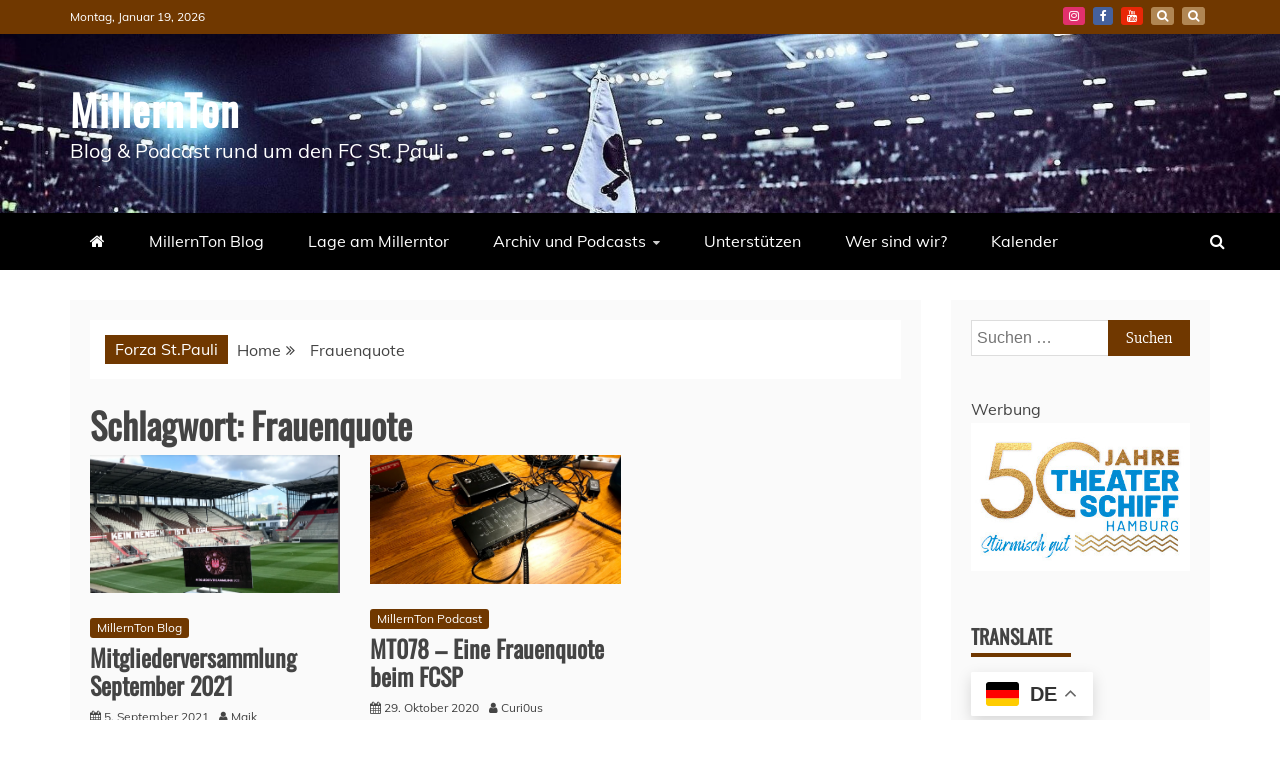

--- FILE ---
content_type: text/html; charset=UTF-8
request_url: https://millernton.de/tag/frauenquote/
body_size: 15382
content:
<!doctype html>
<html lang="de">
<head>
    <meta charset="UTF-8">
    <meta name="viewport" content="width=device-width, initial-scale=1">
    <link rel="profile" href="https://gmpg.org/xfn/11">

    <meta name='robots' content='index, follow, max-image-preview:large, max-snippet:-1, max-video-preview:-1' />

	<!-- This site is optimized with the Yoast SEO plugin v26.5 - https://yoast.com/wordpress/plugins/seo/ -->
	<title>Frauenquote Archive - MillernTon</title>
	<meta name="description" content="Der MillernTon ist ein Blog &amp; Podcast rund um den FC St. Pauli, bei dem Du alles zum FCSP finden wirst, was Dein Herz seit 1910 begehrt." />
	<link rel="canonical" href="https://millernton.de/tag/frauenquote/" />
	<meta property="og:locale" content="de_DE" />
	<meta property="og:type" content="article" />
	<meta property="og:title" content="Frauenquote Archive - MillernTon" />
	<meta property="og:description" content="Der MillernTon ist ein Blog &amp; Podcast rund um den FC St. Pauli, bei dem Du alles zum FCSP finden wirst, was Dein Herz seit 1910 begehrt." />
	<meta property="og:url" content="https://millernton.de/tag/frauenquote/" />
	<meta property="og:site_name" content="MillernTon" />
	<meta name="twitter:card" content="summary_large_image" />
	<meta name="twitter:site" content="@millernton" />
	<script type="application/ld+json" class="yoast-schema-graph">{"@context":"https://schema.org","@graph":[{"@type":"CollectionPage","@id":"https://millernton.de/tag/frauenquote/","url":"https://millernton.de/tag/frauenquote/","name":"Frauenquote Archive - MillernTon","isPartOf":{"@id":"https://millernton.de/#website"},"primaryImageOfPage":{"@id":"https://millernton.de/tag/frauenquote/#primaryimage"},"image":{"@id":"https://millernton.de/tag/frauenquote/#primaryimage"},"thumbnailUrl":"https://millernton.de/wp-content/uploads/2021/09/MV2021-e1671173540989.png","description":"Der MillernTon ist ein Blog & Podcast rund um den FC St. Pauli, bei dem Du alles zum FCSP finden wirst, was Dein Herz seit 1910 begehrt.","breadcrumb":{"@id":"https://millernton.de/tag/frauenquote/#breadcrumb"},"inLanguage":"de"},{"@type":"ImageObject","inLanguage":"de","@id":"https://millernton.de/tag/frauenquote/#primaryimage","url":"https://millernton.de/wp-content/uploads/2021/09/MV2021-e1671173540989.png","contentUrl":"https://millernton.de/wp-content/uploads/2021/09/MV2021-e1671173540989.png","width":1200,"height":662},{"@type":"BreadcrumbList","@id":"https://millernton.de/tag/frauenquote/#breadcrumb","itemListElement":[{"@type":"ListItem","position":1,"name":"Startseite","item":"https://millernton.de/"},{"@type":"ListItem","position":2,"name":"Frauenquote"}]},{"@type":"WebSite","@id":"https://millernton.de/#website","url":"https://millernton.de/","name":"MillernTon","description":"Blog &amp; Podcast rund um den FC St. Pauli","publisher":{"@id":"https://millernton.de/#organization"},"potentialAction":[{"@type":"SearchAction","target":{"@type":"EntryPoint","urlTemplate":"https://millernton.de/?s={search_term_string}"},"query-input":{"@type":"PropertyValueSpecification","valueRequired":true,"valueName":"search_term_string"}}],"inLanguage":"de"},{"@type":"Organization","@id":"https://millernton.de/#organization","name":"MillernTon","url":"https://millernton.de/","logo":{"@type":"ImageObject","inLanguage":"de","@id":"https://millernton.de/#/schema/logo/image/","url":"https://millernton.de/wp-content/uploads/2020/10/Millerntonvector-master6-01.png","contentUrl":"https://millernton.de/wp-content/uploads/2020/10/Millerntonvector-master6-01.png","width":1400,"height":1400,"caption":"MillernTon"},"image":{"@id":"https://millernton.de/#/schema/logo/image/"},"sameAs":["https://www.facebook.com/MillernTon/","https://x.com/millernton","https://www.instagram.com/millernton/?hl=de"]}]}</script>
	<!-- / Yoast SEO plugin. -->


<link rel='dns-prefetch' href='//secure.gravatar.com' />
<link rel='dns-prefetch' href='//stats.wp.com' />

<link rel='dns-prefetch' href='//v0.wordpress.com' />
<link rel='preconnect' href='//c0.wp.com' />
<link rel="alternate" type="application/rss+xml" title="MillernTon &raquo; Feed" href="https://millernton.de/feed/" />
<link rel="alternate" type="application/rss+xml" title="MillernTon &raquo; Kommentar-Feed" href="https://millernton.de/comments/feed/" />
<link rel="alternate" type="application/rss+xml" title="MillernTon &raquo; Frauenquote Schlagwort-Feed" href="https://millernton.de/tag/frauenquote/feed/" />
<!-- millernton.de is managing ads with Advanced Ads 1.56.4 --><script id="mille-ready">
			window.advanced_ads_ready=function(e,a){a=a||"complete";var d=function(e){return"interactive"===a?"loading"!==e:"complete"===e};d(document.readyState)?e():document.addEventListener("readystatechange",(function(a){d(a.target.readyState)&&e()}),{once:"interactive"===a})},window.advanced_ads_ready_queue=window.advanced_ads_ready_queue||[];		</script>
		<style id='wp-img-auto-sizes-contain-inline-css' type='text/css'>
img:is([sizes=auto i],[sizes^="auto," i]){contain-intrinsic-size:3000px 1500px}
/*# sourceURL=wp-img-auto-sizes-contain-inline-css */
</style>
<style id='wp-emoji-styles-inline-css' type='text/css'>

	img.wp-smiley, img.emoji {
		display: inline !important;
		border: none !important;
		box-shadow: none !important;
		height: 1em !important;
		width: 1em !important;
		margin: 0 0.07em !important;
		vertical-align: -0.1em !important;
		background: none !important;
		padding: 0 !important;
	}
/*# sourceURL=wp-emoji-styles-inline-css */
</style>
<style id='wp-block-library-inline-css' type='text/css'>
:root{--wp-block-synced-color:#7a00df;--wp-block-synced-color--rgb:122,0,223;--wp-bound-block-color:var(--wp-block-synced-color);--wp-editor-canvas-background:#ddd;--wp-admin-theme-color:#007cba;--wp-admin-theme-color--rgb:0,124,186;--wp-admin-theme-color-darker-10:#006ba1;--wp-admin-theme-color-darker-10--rgb:0,107,160.5;--wp-admin-theme-color-darker-20:#005a87;--wp-admin-theme-color-darker-20--rgb:0,90,135;--wp-admin-border-width-focus:2px}@media (min-resolution:192dpi){:root{--wp-admin-border-width-focus:1.5px}}.wp-element-button{cursor:pointer}:root .has-very-light-gray-background-color{background-color:#eee}:root .has-very-dark-gray-background-color{background-color:#313131}:root .has-very-light-gray-color{color:#eee}:root .has-very-dark-gray-color{color:#313131}:root .has-vivid-green-cyan-to-vivid-cyan-blue-gradient-background{background:linear-gradient(135deg,#00d084,#0693e3)}:root .has-purple-crush-gradient-background{background:linear-gradient(135deg,#34e2e4,#4721fb 50%,#ab1dfe)}:root .has-hazy-dawn-gradient-background{background:linear-gradient(135deg,#faaca8,#dad0ec)}:root .has-subdued-olive-gradient-background{background:linear-gradient(135deg,#fafae1,#67a671)}:root .has-atomic-cream-gradient-background{background:linear-gradient(135deg,#fdd79a,#004a59)}:root .has-nightshade-gradient-background{background:linear-gradient(135deg,#330968,#31cdcf)}:root .has-midnight-gradient-background{background:linear-gradient(135deg,#020381,#2874fc)}:root{--wp--preset--font-size--normal:16px;--wp--preset--font-size--huge:42px}.has-regular-font-size{font-size:1em}.has-larger-font-size{font-size:2.625em}.has-normal-font-size{font-size:var(--wp--preset--font-size--normal)}.has-huge-font-size{font-size:var(--wp--preset--font-size--huge)}.has-text-align-center{text-align:center}.has-text-align-left{text-align:left}.has-text-align-right{text-align:right}.has-fit-text{white-space:nowrap!important}#end-resizable-editor-section{display:none}.aligncenter{clear:both}.items-justified-left{justify-content:flex-start}.items-justified-center{justify-content:center}.items-justified-right{justify-content:flex-end}.items-justified-space-between{justify-content:space-between}.screen-reader-text{border:0;clip-path:inset(50%);height:1px;margin:-1px;overflow:hidden;padding:0;position:absolute;width:1px;word-wrap:normal!important}.screen-reader-text:focus{background-color:#ddd;clip-path:none;color:#444;display:block;font-size:1em;height:auto;left:5px;line-height:normal;padding:15px 23px 14px;text-decoration:none;top:5px;width:auto;z-index:100000}html :where(.has-border-color){border-style:solid}html :where([style*=border-top-color]){border-top-style:solid}html :where([style*=border-right-color]){border-right-style:solid}html :where([style*=border-bottom-color]){border-bottom-style:solid}html :where([style*=border-left-color]){border-left-style:solid}html :where([style*=border-width]){border-style:solid}html :where([style*=border-top-width]){border-top-style:solid}html :where([style*=border-right-width]){border-right-style:solid}html :where([style*=border-bottom-width]){border-bottom-style:solid}html :where([style*=border-left-width]){border-left-style:solid}html :where(img[class*=wp-image-]){height:auto;max-width:100%}:where(figure){margin:0 0 1em}html :where(.is-position-sticky){--wp-admin--admin-bar--position-offset:var(--wp-admin--admin-bar--height,0px)}@media screen and (max-width:600px){html :where(.is-position-sticky){--wp-admin--admin-bar--position-offset:0px}}

/*# sourceURL=wp-block-library-inline-css */
</style><style id='wp-block-heading-inline-css' type='text/css'>
h1:where(.wp-block-heading).has-background,h2:where(.wp-block-heading).has-background,h3:where(.wp-block-heading).has-background,h4:where(.wp-block-heading).has-background,h5:where(.wp-block-heading).has-background,h6:where(.wp-block-heading).has-background{padding:1.25em 2.375em}h1.has-text-align-left[style*=writing-mode]:where([style*=vertical-lr]),h1.has-text-align-right[style*=writing-mode]:where([style*=vertical-rl]),h2.has-text-align-left[style*=writing-mode]:where([style*=vertical-lr]),h2.has-text-align-right[style*=writing-mode]:where([style*=vertical-rl]),h3.has-text-align-left[style*=writing-mode]:where([style*=vertical-lr]),h3.has-text-align-right[style*=writing-mode]:where([style*=vertical-rl]),h4.has-text-align-left[style*=writing-mode]:where([style*=vertical-lr]),h4.has-text-align-right[style*=writing-mode]:where([style*=vertical-rl]),h5.has-text-align-left[style*=writing-mode]:where([style*=vertical-lr]),h5.has-text-align-right[style*=writing-mode]:where([style*=vertical-rl]),h6.has-text-align-left[style*=writing-mode]:where([style*=vertical-lr]),h6.has-text-align-right[style*=writing-mode]:where([style*=vertical-rl]){rotate:180deg}
/*# sourceURL=https://c0.wp.com/c/6.9/wp-includes/blocks/heading/style.min.css */
</style>
<style id='wp-block-list-inline-css' type='text/css'>
ol,ul{box-sizing:border-box}:root :where(.wp-block-list.has-background){padding:1.25em 2.375em}
/*# sourceURL=https://c0.wp.com/c/6.9/wp-includes/blocks/list/style.min.css */
</style>
<style id='wp-block-paragraph-inline-css' type='text/css'>
.is-small-text{font-size:.875em}.is-regular-text{font-size:1em}.is-large-text{font-size:2.25em}.is-larger-text{font-size:3em}.has-drop-cap:not(:focus):first-letter{float:left;font-size:8.4em;font-style:normal;font-weight:100;line-height:.68;margin:.05em .1em 0 0;text-transform:uppercase}body.rtl .has-drop-cap:not(:focus):first-letter{float:none;margin-left:.1em}p.has-drop-cap.has-background{overflow:hidden}:root :where(p.has-background){padding:1.25em 2.375em}:where(p.has-text-color:not(.has-link-color)) a{color:inherit}p.has-text-align-left[style*="writing-mode:vertical-lr"],p.has-text-align-right[style*="writing-mode:vertical-rl"]{rotate:180deg}
/*# sourceURL=https://c0.wp.com/c/6.9/wp-includes/blocks/paragraph/style.min.css */
</style>
<style id='global-styles-inline-css' type='text/css'>
:root{--wp--preset--aspect-ratio--square: 1;--wp--preset--aspect-ratio--4-3: 4/3;--wp--preset--aspect-ratio--3-4: 3/4;--wp--preset--aspect-ratio--3-2: 3/2;--wp--preset--aspect-ratio--2-3: 2/3;--wp--preset--aspect-ratio--16-9: 16/9;--wp--preset--aspect-ratio--9-16: 9/16;--wp--preset--color--black: #000000;--wp--preset--color--cyan-bluish-gray: #abb8c3;--wp--preset--color--white: #ffffff;--wp--preset--color--pale-pink: #f78da7;--wp--preset--color--vivid-red: #cf2e2e;--wp--preset--color--luminous-vivid-orange: #ff6900;--wp--preset--color--luminous-vivid-amber: #fcb900;--wp--preset--color--light-green-cyan: #7bdcb5;--wp--preset--color--vivid-green-cyan: #00d084;--wp--preset--color--pale-cyan-blue: #8ed1fc;--wp--preset--color--vivid-cyan-blue: #0693e3;--wp--preset--color--vivid-purple: #9b51e0;--wp--preset--gradient--vivid-cyan-blue-to-vivid-purple: linear-gradient(135deg,rgb(6,147,227) 0%,rgb(155,81,224) 100%);--wp--preset--gradient--light-green-cyan-to-vivid-green-cyan: linear-gradient(135deg,rgb(122,220,180) 0%,rgb(0,208,130) 100%);--wp--preset--gradient--luminous-vivid-amber-to-luminous-vivid-orange: linear-gradient(135deg,rgb(252,185,0) 0%,rgb(255,105,0) 100%);--wp--preset--gradient--luminous-vivid-orange-to-vivid-red: linear-gradient(135deg,rgb(255,105,0) 0%,rgb(207,46,46) 100%);--wp--preset--gradient--very-light-gray-to-cyan-bluish-gray: linear-gradient(135deg,rgb(238,238,238) 0%,rgb(169,184,195) 100%);--wp--preset--gradient--cool-to-warm-spectrum: linear-gradient(135deg,rgb(74,234,220) 0%,rgb(151,120,209) 20%,rgb(207,42,186) 40%,rgb(238,44,130) 60%,rgb(251,105,98) 80%,rgb(254,248,76) 100%);--wp--preset--gradient--blush-light-purple: linear-gradient(135deg,rgb(255,206,236) 0%,rgb(152,150,240) 100%);--wp--preset--gradient--blush-bordeaux: linear-gradient(135deg,rgb(254,205,165) 0%,rgb(254,45,45) 50%,rgb(107,0,62) 100%);--wp--preset--gradient--luminous-dusk: linear-gradient(135deg,rgb(255,203,112) 0%,rgb(199,81,192) 50%,rgb(65,88,208) 100%);--wp--preset--gradient--pale-ocean: linear-gradient(135deg,rgb(255,245,203) 0%,rgb(182,227,212) 50%,rgb(51,167,181) 100%);--wp--preset--gradient--electric-grass: linear-gradient(135deg,rgb(202,248,128) 0%,rgb(113,206,126) 100%);--wp--preset--gradient--midnight: linear-gradient(135deg,rgb(2,3,129) 0%,rgb(40,116,252) 100%);--wp--preset--font-size--small: 13px;--wp--preset--font-size--medium: 20px;--wp--preset--font-size--large: 36px;--wp--preset--font-size--x-large: 42px;--wp--preset--spacing--20: 0.44rem;--wp--preset--spacing--30: 0.67rem;--wp--preset--spacing--40: 1rem;--wp--preset--spacing--50: 1.5rem;--wp--preset--spacing--60: 2.25rem;--wp--preset--spacing--70: 3.38rem;--wp--preset--spacing--80: 5.06rem;--wp--preset--shadow--natural: 6px 6px 9px rgba(0, 0, 0, 0.2);--wp--preset--shadow--deep: 12px 12px 50px rgba(0, 0, 0, 0.4);--wp--preset--shadow--sharp: 6px 6px 0px rgba(0, 0, 0, 0.2);--wp--preset--shadow--outlined: 6px 6px 0px -3px rgb(255, 255, 255), 6px 6px rgb(0, 0, 0);--wp--preset--shadow--crisp: 6px 6px 0px rgb(0, 0, 0);}:where(.is-layout-flex){gap: 0.5em;}:where(.is-layout-grid){gap: 0.5em;}body .is-layout-flex{display: flex;}.is-layout-flex{flex-wrap: wrap;align-items: center;}.is-layout-flex > :is(*, div){margin: 0;}body .is-layout-grid{display: grid;}.is-layout-grid > :is(*, div){margin: 0;}:where(.wp-block-columns.is-layout-flex){gap: 2em;}:where(.wp-block-columns.is-layout-grid){gap: 2em;}:where(.wp-block-post-template.is-layout-flex){gap: 1.25em;}:where(.wp-block-post-template.is-layout-grid){gap: 1.25em;}.has-black-color{color: var(--wp--preset--color--black) !important;}.has-cyan-bluish-gray-color{color: var(--wp--preset--color--cyan-bluish-gray) !important;}.has-white-color{color: var(--wp--preset--color--white) !important;}.has-pale-pink-color{color: var(--wp--preset--color--pale-pink) !important;}.has-vivid-red-color{color: var(--wp--preset--color--vivid-red) !important;}.has-luminous-vivid-orange-color{color: var(--wp--preset--color--luminous-vivid-orange) !important;}.has-luminous-vivid-amber-color{color: var(--wp--preset--color--luminous-vivid-amber) !important;}.has-light-green-cyan-color{color: var(--wp--preset--color--light-green-cyan) !important;}.has-vivid-green-cyan-color{color: var(--wp--preset--color--vivid-green-cyan) !important;}.has-pale-cyan-blue-color{color: var(--wp--preset--color--pale-cyan-blue) !important;}.has-vivid-cyan-blue-color{color: var(--wp--preset--color--vivid-cyan-blue) !important;}.has-vivid-purple-color{color: var(--wp--preset--color--vivid-purple) !important;}.has-black-background-color{background-color: var(--wp--preset--color--black) !important;}.has-cyan-bluish-gray-background-color{background-color: var(--wp--preset--color--cyan-bluish-gray) !important;}.has-white-background-color{background-color: var(--wp--preset--color--white) !important;}.has-pale-pink-background-color{background-color: var(--wp--preset--color--pale-pink) !important;}.has-vivid-red-background-color{background-color: var(--wp--preset--color--vivid-red) !important;}.has-luminous-vivid-orange-background-color{background-color: var(--wp--preset--color--luminous-vivid-orange) !important;}.has-luminous-vivid-amber-background-color{background-color: var(--wp--preset--color--luminous-vivid-amber) !important;}.has-light-green-cyan-background-color{background-color: var(--wp--preset--color--light-green-cyan) !important;}.has-vivid-green-cyan-background-color{background-color: var(--wp--preset--color--vivid-green-cyan) !important;}.has-pale-cyan-blue-background-color{background-color: var(--wp--preset--color--pale-cyan-blue) !important;}.has-vivid-cyan-blue-background-color{background-color: var(--wp--preset--color--vivid-cyan-blue) !important;}.has-vivid-purple-background-color{background-color: var(--wp--preset--color--vivid-purple) !important;}.has-black-border-color{border-color: var(--wp--preset--color--black) !important;}.has-cyan-bluish-gray-border-color{border-color: var(--wp--preset--color--cyan-bluish-gray) !important;}.has-white-border-color{border-color: var(--wp--preset--color--white) !important;}.has-pale-pink-border-color{border-color: var(--wp--preset--color--pale-pink) !important;}.has-vivid-red-border-color{border-color: var(--wp--preset--color--vivid-red) !important;}.has-luminous-vivid-orange-border-color{border-color: var(--wp--preset--color--luminous-vivid-orange) !important;}.has-luminous-vivid-amber-border-color{border-color: var(--wp--preset--color--luminous-vivid-amber) !important;}.has-light-green-cyan-border-color{border-color: var(--wp--preset--color--light-green-cyan) !important;}.has-vivid-green-cyan-border-color{border-color: var(--wp--preset--color--vivid-green-cyan) !important;}.has-pale-cyan-blue-border-color{border-color: var(--wp--preset--color--pale-cyan-blue) !important;}.has-vivid-cyan-blue-border-color{border-color: var(--wp--preset--color--vivid-cyan-blue) !important;}.has-vivid-purple-border-color{border-color: var(--wp--preset--color--vivid-purple) !important;}.has-vivid-cyan-blue-to-vivid-purple-gradient-background{background: var(--wp--preset--gradient--vivid-cyan-blue-to-vivid-purple) !important;}.has-light-green-cyan-to-vivid-green-cyan-gradient-background{background: var(--wp--preset--gradient--light-green-cyan-to-vivid-green-cyan) !important;}.has-luminous-vivid-amber-to-luminous-vivid-orange-gradient-background{background: var(--wp--preset--gradient--luminous-vivid-amber-to-luminous-vivid-orange) !important;}.has-luminous-vivid-orange-to-vivid-red-gradient-background{background: var(--wp--preset--gradient--luminous-vivid-orange-to-vivid-red) !important;}.has-very-light-gray-to-cyan-bluish-gray-gradient-background{background: var(--wp--preset--gradient--very-light-gray-to-cyan-bluish-gray) !important;}.has-cool-to-warm-spectrum-gradient-background{background: var(--wp--preset--gradient--cool-to-warm-spectrum) !important;}.has-blush-light-purple-gradient-background{background: var(--wp--preset--gradient--blush-light-purple) !important;}.has-blush-bordeaux-gradient-background{background: var(--wp--preset--gradient--blush-bordeaux) !important;}.has-luminous-dusk-gradient-background{background: var(--wp--preset--gradient--luminous-dusk) !important;}.has-pale-ocean-gradient-background{background: var(--wp--preset--gradient--pale-ocean) !important;}.has-electric-grass-gradient-background{background: var(--wp--preset--gradient--electric-grass) !important;}.has-midnight-gradient-background{background: var(--wp--preset--gradient--midnight) !important;}.has-small-font-size{font-size: var(--wp--preset--font-size--small) !important;}.has-medium-font-size{font-size: var(--wp--preset--font-size--medium) !important;}.has-large-font-size{font-size: var(--wp--preset--font-size--large) !important;}.has-x-large-font-size{font-size: var(--wp--preset--font-size--x-large) !important;}
/*# sourceURL=global-styles-inline-css */
</style>

<style id='classic-theme-styles-inline-css' type='text/css'>
/*! This file is auto-generated */
.wp-block-button__link{color:#fff;background-color:#32373c;border-radius:9999px;box-shadow:none;text-decoration:none;padding:calc(.667em + 2px) calc(1.333em + 2px);font-size:1.125em}.wp-block-file__button{background:#32373c;color:#fff;text-decoration:none}
/*# sourceURL=/wp-includes/css/classic-themes.min.css */
</style>
<link rel='stylesheet' id='recent-news-heading-css' href='//millernton.de/wp-content/uploads/omgf/recent-news-heading/recent-news-heading.css?ver=1666788579' type='text/css' media='all' />
<link rel='stylesheet' id='refined-magazine-style-css' href='https://millernton.de/wp-content/themes/refined-magazine/style.css?ver=6.9' type='text/css' media='all' />
<style id='refined-magazine-style-inline-css' type='text/css'>
.site-branding h1, .site-branding p.site-title,.ct-dark-mode .site-title a, .site-title, .site-title a, .site-title a:hover, .site-title a:visited:hover { color: #fff; }.entry-content a, .entry-title a:hover, .related-title a:hover, .posts-navigation .nav-previous a:hover, .post-navigation .nav-previous a:hover, .posts-navigation .nav-next a:hover, .post-navigation .nav-next a:hover, #comments .comment-content a:hover, #comments .comment-author a:hover, .offcanvas-menu nav ul.top-menu li a:hover, .offcanvas-menu nav ul.top-menu li.current-menu-item > a, .error-404-title, #refined-magazine-breadcrumbs a:hover, .entry-content a.read-more-text:hover, a:hover, a:visited:hover, .widget_refined_magazine_category_tabbed_widget.widget ul.ct-nav-tabs li a  { color : #703800; }.candid-refined-post-format, .refined-magazine-featured-block .refined-magazine-col-2 .candid-refined-post-format, .cat-links a,.top-bar,.main-navigation ul li a:hover, .main-navigation ul li.current-menu-item > a, .main-navigation ul li a:hover, .main-navigation ul li.current-menu-item > a, .trending-title, .search-form input[type=submit], input[type="submit"], ::selection, #toTop, .breadcrumbs span.breadcrumb, article.sticky .refined-magazine-content-container, .candid-pagination .page-numbers.current, .candid-pagination .page-numbers:hover, .ct-title-head, .widget-title:before, .widget ul.ct-nav-tabs:before, .widget ul.ct-nav-tabs li.ct-title-head:hover, .widget ul.ct-nav-tabs li.ct-title-head.ui-tabs-active { background-color : #703800; }.candid-refined-post-format, .refined-magazine-featured-block .refined-magazine-col-2 .candid-refined-post-format, blockquote, .search-form input[type="submit"], input[type="submit"], .candid-pagination .page-numbers { border-color : #703800; }.cat-links a:focus{ outline : 1px dashed #703800; }.ct-post-overlay .post-content, .ct-post-overlay .post-content a, .widget .ct-post-overlay .post-content a, .widget .ct-post-overlay .post-content a:visited, .ct-post-overlay .post-content a:visited:hover, .slide-details:hover .cat-links a { color: #fff; }.logo-wrapper-block{background-color : #cc2222; }@media (min-width: 1600px){.ct-boxed #page{max-width : 1500px; }}
/*# sourceURL=refined-magazine-style-inline-css */
</style>
<link rel='stylesheet' id='recent-news-style-css' href='https://millernton.de/wp-content/themes/recent-news/style.css?ver=6.9' type='text/css' media='all' />
<link rel='stylesheet' id='google-fonts-css' href='//millernton.de/wp-content/uploads/omgf/google-fonts/google-fonts.css?ver=1666788579' type='text/css' media='all' />
<link rel='stylesheet' id='font-awesome-4-css' href='https://millernton.de/wp-content/themes/refined-magazine/candidthemes/assets/framework/Font-Awesome/css/font-awesome.min.css?ver=1.2.4' type='text/css' media='all' />
<link rel='stylesheet' id='slick-css-css' href='https://millernton.de/wp-content/themes/refined-magazine/candidthemes/assets/framework/slick/slick.css?ver=6.9' type='text/css' media='all' />
<link rel='stylesheet' id='slick-theme-css-css' href='https://millernton.de/wp-content/themes/refined-magazine/candidthemes/assets/framework/slick/slick-theme.css?ver=6.9' type='text/css' media='all' />
<link rel='stylesheet' id='jetpack-subscriptions-css' href='https://c0.wp.com/p/jetpack/15.4/_inc/build/subscriptions/subscriptions.min.css' type='text/css' media='all' />
<link rel='stylesheet' id='tablepress-default-css' href='https://millernton.de/wp-content/tablepress-combined.min.css?ver=47' type='text/css' media='all' />
<link rel='stylesheet' id='bsfrt_frontend-css' href='https://millernton.de/wp-content/plugins/read-meter/assets/css/bsfrt-frontend-css.min.css?ver=1.0.11' type='text/css' media='all' />
<script type="text/javascript" src="https://c0.wp.com/c/6.9/wp-includes/js/jquery/jquery.min.js" id="jquery-core-js"></script>
<script type="text/javascript" src="https://c0.wp.com/c/6.9/wp-includes/js/jquery/jquery-migrate.min.js" id="jquery-migrate-js"></script>
<script type="text/javascript" id="advanced-ads-advanced-js-js-extra">
/* <![CDATA[ */
var advads_options = {"blog_id":"1","privacy":{"enabled":false,"state":"not_needed"}};
//# sourceURL=advanced-ads-advanced-js-js-extra
/* ]]> */
</script>
<script type="text/javascript" src="https://millernton.de/wp-content/plugins/advanced-ads/public/assets/js/advanced.min.js?ver=1.56.4" id="advanced-ads-advanced-js-js"></script>
<link rel="https://api.w.org/" href="https://millernton.de/wp-json/" /><link rel="alternate" title="JSON" type="application/json" href="https://millernton.de/wp-json/wp/v2/tags/820" /><link rel="EditURI" type="application/rsd+xml" title="RSD" href="https://millernton.de/xmlrpc.php?rsd" />
<meta name="generator" content="WordPress 6.9" />
	<style>img#wpstats{display:none}</style>
		<script type="text/javascript">
		var advadsCfpQueue = [];
		var advadsCfpAd = function( adID ){
			if ( 'undefined' == typeof advadsProCfp ) { advadsCfpQueue.push( adID ) } else { advadsProCfp.addElement( adID ) }
		};
		</script>
		<style type="text/css">.recentcomments a{display:inline !important;padding:0 !important;margin:0 !important;}</style>
<style type="text/css">
.entry-content .bsf-rt-reading-time,
.post-content .bsf-rt-reading-time {
background: #ffffff;

color: #ad5d27;

font-size: 13px;

margin-top: 
		1px;

margin-right: 
		1px;

margin-bottom: 
		1px;

margin-left: 
		1px;

padding-top: 
		0.5em;

padding-right: 
		0.7em;

padding-bottom: 
		0.5em;

padding-left: 
		0.7em;

width: max-content;

display: block;

min-width: 100px;

}

</style>
		<link rel="icon" href="https://millernton.de/wp-content/uploads/2019/08/cropped-Millerntonvector-master2-32x32.png" sizes="32x32" />
<link rel="icon" href="https://millernton.de/wp-content/uploads/2019/08/cropped-Millerntonvector-master2-192x192.png" sizes="192x192" />
<link rel="apple-touch-icon" href="https://millernton.de/wp-content/uploads/2019/08/cropped-Millerntonvector-master2-180x180.png" />
<meta name="msapplication-TileImage" content="https://millernton.de/wp-content/uploads/2019/08/cropped-Millerntonvector-master2-270x270.png" />
		<style type="text/css" id="wp-custom-css">
			.entry-content a, .comment-content a, .page-content a {color: #cc0000!important;}		</style>
		</head>
<body class="archive tag tag-frauenquote tag-820 wp-embed-responsive wp-theme-refined-magazine wp-child-theme-recent-news hfeed ct-bg ct-full-layout ct-sticky-sidebar right-sidebar aa-prefix-mille-" itemtype="https://schema.org/Blog" itemscope>
<div id="page" class="site">
            <a class="skip-link screen-reader-text"
           href="#content">Skip to content</a>
                    <!-- Preloader -->
            <div id="loader-wrapper">
                <div id="loader"></div>

                <div class="loader-section section-left"></div>
                <div class="loader-section section-right"></div>

            </div>
                <header id="masthead" class="site-header" itemtype="https://schema.org/WPHeader" itemscope>
                <div class="overlay"></div>
                <div class="top-bar">
        <a href="#" class="ct-show-hide-top"> <i class="fa fa-chevron-down"></i> </a>
        <div class="container-inner clearfix">

            <div class="top-left-col clearfix">

        
            <div class="ct-clock float-left">
                <div id="ct-date">
                    Montag, Januar 19, 2026                </div>
            </div>

        
        </div>

                <div class="top-right-col clearfix">
                    <div class="refined-magazine-social-top">
                <div class="menu-social-container">
                    <ul id="menu-social-1" class="refined-magazine-menu-social"><li id="menu-item-4229" class="menu-item menu-item-type-custom menu-item-object-custom menu-item-4229"><a href="https://www.instagram.com/millernton/?hl=de">Instagram</a></li>
<li id="menu-item-4228" class="menu-item menu-item-type-custom menu-item-object-custom menu-item-4228"><a href="https://de-de.facebook.com/MillernTon/">Facebook</a></li>
<li id="menu-item-6559" class="menu-item menu-item-type-custom menu-item-object-custom menu-item-6559"><a href="https://www.youtube.com/channel/UCCTxQHWVggD_Nk-sNOoCKRQ">YouTube</a></li>
<li id="menu-item-69389" class="menu-item menu-item-type-custom menu-item-object-custom menu-item-69389"><a href="https://bsky.app/profile/millernton.bsky.social">BlueSky</a></li>
<li id="menu-item-69388" class="menu-item menu-item-type-custom menu-item-object-custom menu-item-69388"><a href="https://mstdn.social/@millernton">Mastodon</a></li>
</ul>                </div>
            </div> <!-- .refined-magazine-social-top -->

                </div> <!-- .top-right-col -->
                </div> <!-- .container-inner -->
        </div> <!-- .top-bar -->

                            <div class="logo-wrapper-block" style="background-image: url(https://millernton.de/wp-content/uploads/2023/03/cropped-fcspksv_20221108_stefangroenveld_192241_0555-1-e1679646488523.jpg);">
                    <div class="container-inner clearfix logo-wrapper-container">
        <div class="logo-wrapper float-left">
            <div class="site-branding">

                <div class="refined-magazine-logo-container">
                                            <p class="site-title"><a href="https://millernton.de/"
                                                 rel="home">MillernTon</a></p>
                                            <p class="site-description">Blog &amp; Podcast rund um den FC St. Pauli</p>
                                    </div> <!-- refined-magazine-logo-container -->
            </div><!-- .site-branding -->
        </div> <!-- .logo-wrapper -->
                </div> <!-- .container-inner -->
        </div> <!-- .logo-wrapper-block -->
                <div class="refined-magazine-menu-container sticky-header">
            <div class="container-inner clearfix">
                <nav id="site-navigation"
                     class="main-navigation" itemtype="https://schema.org/SiteNavigationElement" itemscope>
                    <div class="navbar-header clearfix">
                        <button class="menu-toggle" aria-controls="primary-menu"
                                aria-expanded="false">
                            <span> </span>
                        </button>
                    </div>
                    <ul id="primary-menu" class="nav navbar-nav nav-menu">
                                                    <li class=""><a href="https://millernton.de/">
                                    <i class="fa fa-home"></i> </a></li>
                                                <li id="menu-item-15140" class="menu-item menu-item-type-taxonomy menu-item-object-category menu-item-15140"><a href="https://millernton.de/category/millernton-blog/">MillernTon Blog</a></li>
<li id="menu-item-4231" class="menu-item menu-item-type-taxonomy menu-item-object-category menu-item-4231"><a href="https://millernton.de/category/lage-am-millerntor/">Lage am Millerntor</a></li>
<li id="menu-item-45741" class="menu-item menu-item-type-post_type menu-item-object-page menu-item-has-children menu-item-45741"><a href="https://millernton.de/statistik-spiele-des-fc-st-pauli/">Archiv und Podcasts</a>
<ul class="sub-menu">
	<li id="menu-item-22" class="menu-item menu-item-type-post_type menu-item-object-page menu-item-22"><a href="https://millernton.de/episodenliste/">Monatssendung</a></li>
	<li id="menu-item-55444" class="menu-item menu-item-type-post_type menu-item-object-page menu-item-55444"><a href="https://millernton.de/female-st-pauli-stories/">Female St. Pauli Stories</a></li>
	<li id="menu-item-60244" class="menu-item menu-item-type-taxonomy menu-item-object-category menu-item-60244"><a href="https://millernton.de/category/millernton-vds-nds/">MillernTon VdS/NdS</a></li>
	<li id="menu-item-45968" class="menu-item menu-item-type-post_type menu-item-object-page menu-item-45968"><a href="https://millernton.de/statistik-spiele-des-fc-st-pauli/spielerarchiv/">Personenarchiv</a></li>
	<li id="menu-item-45745" class="menu-item menu-item-type-post_type menu-item-object-page menu-item-45745"><a href="https://millernton.de/statistik-spiele-des-fc-st-pauli/fcsp-saison-2021-22/">FC St. Pauli Saison 2021/22</a></li>
	<li id="menu-item-45744" class="menu-item menu-item-type-post_type menu-item-object-page menu-item-45744"><a href="https://millernton.de/statistik-spiele-des-fc-st-pauli/fcsp-saison-2022-23/">FC St. Pauli Saison 2022/23</a></li>
	<li id="menu-item-52248" class="menu-item menu-item-type-post_type menu-item-object-page menu-item-52248"><a href="https://millernton.de/statistik-spiele-des-fc-st-pauli/fcsp-saison-2023-24/">FC St. Pauli Saison 2023/24</a></li>
	<li id="menu-item-71745" class="menu-item menu-item-type-post_type menu-item-object-page menu-item-71745"><a href="https://millernton.de/statistik-spiele-des-fc-st-pauli/fc-st-pauli-saison-2024-25/">FC St. Pauli Saison 2024/25</a></li>
</ul>
</li>
<li id="menu-item-5775" class="menu-item menu-item-type-post_type menu-item-object-page menu-item-5775"><a href="https://millernton.de/unterstuetzen/">Unterstützen</a></li>
<li id="menu-item-14308" class="menu-item menu-item-type-post_type menu-item-object-page menu-item-14308"><a href="https://millernton.de/der-millernton-wer-ist-das-eigentlich/">Wer sind wir?</a></li>
<li id="menu-item-10852" class="menu-item menu-item-type-post_type menu-item-object-page menu-item-10852"><a href="https://millernton.de/kalender/">Kalender</a></li>
                    </ul>
                </nav><!-- #site-navigation -->

                                    <div class="ct-menu-search"><a class="search-icon-box" href="#"> <i class="fa fa-search"></i>
                        </a></div>
                    <div class="top-bar-search">
                        <form role="search" method="get" class="search-form" action="https://millernton.de/">
				<label>
					<span class="screen-reader-text">Suche nach:</span>
					<input type="search" class="search-field" placeholder="Suchen …" value="" name="s" />
				</label>
				<input type="submit" class="search-submit" value="Suchen" />
			</form>                        <button type="button" class="close"></button>
                    </div>
                            </div> <!-- .container-inner -->
        </div> <!-- refined-magazine-menu-container -->
                </header><!-- #masthead -->
        
    <div id="content" class="site-content">
                <div class="container-inner ct-container-main clearfix">
    <div id="primary" class="content-area">
        <main id="main" class="site-main">

                            <div class="breadcrumbs">
                    <div class='breadcrumbs init-animate clearfix'><span class='breadcrumb'>Forza St.Pauli</span><div id='refined-magazine-breadcrumbs' class='clearfix'><div role="navigation" aria-label="Breadcrumbs" class="breadcrumb-trail breadcrumbs" itemprop="breadcrumb"><ul class="trail-items" itemscope itemtype="http://schema.org/BreadcrumbList"><meta name="numberOfItems" content="2" /><meta name="itemListOrder" content="Ascending" /><li itemprop="itemListElement" itemscope itemtype="http://schema.org/ListItem" class="trail-item trail-begin"><a href="https://millernton.de" rel="home"><span itemprop="name">Home</span></a><meta itemprop="position" content="1" /></li><li itemprop="itemListElement" itemscope itemtype="http://schema.org/ListItem" class="trail-item trail-end"><span itemprop="name">Frauenquote</span><meta itemprop="position" content="2" /></li></ul></div></div></div>                </div>
                
                <header class="page-header">
                    <h1 class="page-title">Schlagwort: <span>Frauenquote</span></h1>                </header><!-- .page-header -->


                <div class="ct-post-list clearfix">
                    <article id="post-24305" class="post-24305 post type-post status-publish format-standard has-post-thumbnail hentry category-millernton-blog tag-fc-st-pauli tag-fcsp tag-frauenquote tag-mitgliederversammlung three-columns" itemtype="https://schema.org/CreativeWork" itemscope>
        <div class="refined-magazine-content-container refined-magazine-has-thumbnail">
                    <div class="post-thumb">
                
            <a class="post-thumbnail" href="https://millernton.de/2021/09/05/mitgliederversammlung-september-2021/" aria-hidden="true" tabindex="-1">
                <img width="1170" height="645" src="https://millernton.de/wp-content/uploads/2021/09/MV2021-e1671173540989-1170x645.png" class="attachment-refined-magazine-large-thumb size-refined-magazine-large-thumb wp-post-image" alt="Mitgliederversammlung September 2021" itemprop="image" decoding="async" fetchpriority="high" srcset="https://millernton.de/wp-content/uploads/2021/09/MV2021-e1671173540989-1170x645.png 1170w, https://millernton.de/wp-content/uploads/2021/09/MV2021-e1671173540989-300x166.png 300w, https://millernton.de/wp-content/uploads/2021/09/MV2021-e1671173540989-768x424.png 768w, https://millernton.de/wp-content/uploads/2021/09/MV2021-e1671173540989.png 1200w" sizes="(max-width: 1170px) 100vw, 1170px" data-attachment-id="24307" data-permalink="https://millernton.de/2021/09/05/mitgliederversammlung-september-2021/mv2021/" data-orig-file="https://millernton.de/wp-content/uploads/2021/09/MV2021-e1671173540989.png" data-orig-size="1200,662" data-comments-opened="1" data-image-meta="{&quot;aperture&quot;:&quot;0&quot;,&quot;credit&quot;:&quot;&quot;,&quot;camera&quot;:&quot;&quot;,&quot;caption&quot;:&quot;&quot;,&quot;created_timestamp&quot;:&quot;0&quot;,&quot;copyright&quot;:&quot;&quot;,&quot;focal_length&quot;:&quot;0&quot;,&quot;iso&quot;:&quot;0&quot;,&quot;shutter_speed&quot;:&quot;0&quot;,&quot;title&quot;:&quot;&quot;,&quot;orientation&quot;:&quot;0&quot;}" data-image-title="MV2021" data-image-description="" data-image-caption="" data-medium-file="https://millernton.de/wp-content/uploads/2021/09/MV2021-e1671173540989-300x166.png" data-large-file="https://millernton.de/wp-content/uploads/2021/09/MV2021-e1671173540989.png" />            </a>

                    </div>
                <div class="refined-magazine-content-area">
            <header class="entry-header">

                <div class="post-meta">
                    <span class="cat-links"><a class="ct-cat-item-5" href="https://millernton.de/category/millernton-blog/"  rel="category tag">MillernTon Blog</a> </span>                </div>
                <h2 class="entry-title" itemprop="headline"><a href="https://millernton.de/2021/09/05/mitgliederversammlung-september-2021/" rel="bookmark">Mitgliederversammlung September 2021</a></h2>                    <div class="entry-meta">
                        <span class="posted-on "><i class="fa fa-calendar"></i><a href="https://millernton.de/2021/09/05/mitgliederversammlung-september-2021/" rel="bookmark"><time class="entry-date published" datetime="2021-09-05T07:53:33+02:00" itemprop="datePublished">5. September 2021</time><time class="updated" datetime="2021-09-05T13:07:25+02:00" itemprop="dateModified">5. September 2021</time></a></span><span class="byline"> <span class="author vcard" itemprop="author" itemtype="https://schema.org/Person" itemscope><i class="fa fa-user"></i><a class="url fn n" href="https://millernton.de/author/maik/" rel="author"><span class="author-name" itemprop="name">Maik</span></a></span></span>                    </div><!-- .entry-meta -->
                            </header><!-- .entry-header -->


            <div class="entry-content">
                <p>Habemus Frauenquote. Und eine zweite Vizepräsidentin. Und (demnächst, vielleicht) besondere Vertreter:innen.</p>

                                        <p><a href="https://millernton.de/2021/09/05/mitgliederversammlung-september-2021/" class="read-more-text">
                                Zum Artikel
                            </a></p>
                                    </div>
            <!-- .entry-content -->

            <footer class="entry-footer">
                <span class="tags-links"><i class="fa fa-tags"></i></span><a href="https://millernton.de/tag/fc-st-pauli/" rel="tag">FC St.Pauli</a>, <a href="https://millernton.de/tag/fcsp/" rel="tag">FCSP</a>, <a href="https://millernton.de/tag/frauenquote/" rel="tag">Frauenquote</a>, <a href="https://millernton.de/tag/mitgliederversammlung/" rel="tag">Mitgliederversammlung</a>            </footer><!-- .entry-footer -->

                    </div> <!-- .refined-magazine-content-area -->
    </div> <!-- .refined-magazine-content-container -->
</article><!-- #post-24305 -->
<article id="post-12248" class="post-12248 post type-post status-publish format-standard has-post-thumbnail hentry category-millernton-podcast tag-ag-diversitaet tag-anna-maria-hass tag-fc-st-pauli tag-fcsp tag-frauenquote tag-mitgliederversammlung tag-podcast tag-sandra-schwedler three-columns" itemtype="https://schema.org/CreativeWork" itemscope>
        <div class="refined-magazine-content-container refined-magazine-has-thumbnail">
                    <div class="post-thumb">
                
            <a class="post-thumbnail" href="https://millernton.de/2020/10/29/mt078-eine-frauenquote-beim-fcsp/" aria-hidden="true" tabindex="-1">
                <img width="1163" height="601" src="https://millernton.de/wp-content/uploads/2020/10/IMG_6975.jpg" class="attachment-refined-magazine-large-thumb size-refined-magazine-large-thumb wp-post-image" alt="MT078 &#8211; Eine Frauenquote beim FCSP" itemprop="image" decoding="async" srcset="https://millernton.de/wp-content/uploads/2020/10/IMG_6975.jpg 1163w, https://millernton.de/wp-content/uploads/2020/10/IMG_6975-300x155.jpg 300w, https://millernton.de/wp-content/uploads/2020/10/IMG_6975-1024x529.jpg 1024w, https://millernton.de/wp-content/uploads/2020/10/IMG_6975-768x397.jpg 768w" sizes="(max-width: 1163px) 100vw, 1163px" data-attachment-id="11712" data-permalink="https://millernton.de/2020/10/16/mt077-willy-lemke-war-beim-kgb/img_6975/" data-orig-file="https://millernton.de/wp-content/uploads/2020/10/IMG_6975.jpg" data-orig-size="1163,601" data-comments-opened="1" data-image-meta="{&quot;aperture&quot;:&quot;0&quot;,&quot;credit&quot;:&quot;&quot;,&quot;camera&quot;:&quot;&quot;,&quot;caption&quot;:&quot;&quot;,&quot;created_timestamp&quot;:&quot;0&quot;,&quot;copyright&quot;:&quot;&quot;,&quot;focal_length&quot;:&quot;0&quot;,&quot;iso&quot;:&quot;0&quot;,&quot;shutter_speed&quot;:&quot;0&quot;,&quot;title&quot;:&quot;&quot;,&quot;orientation&quot;:&quot;0&quot;}" data-image-title="IMG_6975" data-image-description="" data-image-caption="" data-medium-file="https://millernton.de/wp-content/uploads/2020/10/IMG_6975-300x155.jpg" data-large-file="https://millernton.de/wp-content/uploads/2020/10/IMG_6975-1024x529.jpg" />            </a>

                    </div>
                <div class="refined-magazine-content-area">
            <header class="entry-header">

                <div class="post-meta">
                    <span class="cat-links"><a class="ct-cat-item-3" href="https://millernton.de/category/millernton-podcast/"  rel="category tag">MillernTon Podcast</a> </span>                </div>
                <h2 class="entry-title" itemprop="headline"><a href="https://millernton.de/2020/10/29/mt078-eine-frauenquote-beim-fcsp/" rel="bookmark">MT078 &#8211; Eine Frauenquote beim FCSP</a></h2>                    <div class="entry-meta">
                        <span class="posted-on "><i class="fa fa-calendar"></i><a href="https://millernton.de/2020/10/29/mt078-eine-frauenquote-beim-fcsp/" rel="bookmark"><time class="entry-date published" datetime="2020-10-29T10:03:43+01:00" itemprop="datePublished">29. Oktober 2020</time><time class="updated" datetime="2020-10-29T10:24:29+01:00" itemprop="dateModified">29. Oktober 2020</time></a></span><span class="byline"> <span class="author vcard" itemprop="author" itemtype="https://schema.org/Person" itemscope><i class="fa fa-user"></i><a class="url fn n" href="https://millernton.de/author/curi0us/" rel="author"><span class="author-name" itemprop="name">Curi0us</span></a></span></span>                    </div><!-- .entry-meta -->
                            </header><!-- .entry-header -->


            <div class="entry-content">
                <p>Der „Lockdown light“ hat unser Monats-Sendungen-Date mit Anna-Maria Hass und Sandra Schwedler (FCSP Aufsichtsratsvorsitzende) von der AG Diversität leider noch einmal vom Fanräume-Konferenzraum in die</p>

                                        <p><a href="https://millernton.de/2020/10/29/mt078-eine-frauenquote-beim-fcsp/" class="read-more-text">
                                Zum Artikel
                            </a></p>
                                    </div>
            <!-- .entry-content -->

            <footer class="entry-footer">
                <span class="tags-links"><i class="fa fa-tags"></i></span><a href="https://millernton.de/tag/ag-diversitaet/" rel="tag">AG Diversität</a>, <a href="https://millernton.de/tag/anna-maria-hass/" rel="tag">Anna Maria Hass</a>, <a href="https://millernton.de/tag/fc-st-pauli/" rel="tag">FC St.Pauli</a>, <a href="https://millernton.de/tag/fcsp/" rel="tag">FCSP</a>, <a href="https://millernton.de/tag/frauenquote/" rel="tag">Frauenquote</a>, <a href="https://millernton.de/tag/mitgliederversammlung/" rel="tag">Mitgliederversammlung</a>, <a href="https://millernton.de/tag/podcast/" rel="tag">Podcast</a>, <a href="https://millernton.de/tag/sandra-schwedler/" rel="tag">Sandra Schwedler</a>            </footer><!-- .entry-footer -->

                    </div> <!-- .refined-magazine-content-area -->
    </div> <!-- .refined-magazine-content-container -->
</article><!-- #post-12248 -->
                </div>
                <div class='candid-pagination'></div>
        </main><!-- #main -->
    </div><!-- #primary -->


<aside id="secondary" class="widget-area" itemtype="https://schema.org/WPSideBar" itemscope>
    <div class="ct-sidebar-wrapper">
	<div class="sidebar-widget-container"><section id="search-2" class="widget widget_search"><form role="search" method="get" class="search-form" action="https://millernton.de/">
				<label>
					<span class="screen-reader-text">Suche nach:</span>
					<input type="search" class="search-field" placeholder="Suchen …" value="" name="s" />
				</label>
				<input type="submit" class="search-submit" value="Suchen" />
			</form></section></div> <div class="sidebar-widget-container"><section class="widget mille-widget"><div id="mille-1006568653"><div class="mille-adlabel">Werbung</div><div data-mille-trackid="78019" data-mille-trackbid="1" class="mille-target" id="mille-1744948602"><a data-no-instant="1" href="https://www.theaterschiff.de/" rel="noopener" class="adv-link" target="_blank" aria-label="Theaterschiff_50Jahre_Logo_370x250_V2"><img loading="lazy" decoding="async" src="https://millernton.de/wp-content/uploads/2025/07/Theaterschiff_50Jahre_Logo_370x250_V2.jpg" alt=""  width="370" height="250"   /></a></div></div></section></div> <div class="sidebar-widget-container"><section id="gtranslate-2" class="widget widget_gtranslate"><h2 class="widget-title">Translate</h2><div class="gtranslate_wrapper" id="gt-wrapper-11858986"></div></section></div> <div class="sidebar-widget-container"><section id="recent-comments-4" class="widget widget_recent_comments"><h2 class="widget-title">Neueste Kommentare</h2><ul id="recentcomments"><li class="recentcomments"><span class="comment-author-link">Marcel</span> bei <a href="https://millernton.de/2026/01/18/borussia-dortmund-vs-fc-st-pauli-32-football-bloody-hell/#comment-257080">Borussia Dortmund vs. FC St. Pauli 3:2 &#8211; Football, Bloody Hell</a></li><li class="recentcomments"><span class="comment-author-link">PaulK</span> bei <a href="https://millernton.de/2026/01/18/borussia-dortmund-vs-fc-st-pauli-32-football-bloody-hell/#comment-257079">Borussia Dortmund vs. FC St. Pauli 3:2 &#8211; Football, Bloody Hell</a></li><li class="recentcomments"><span class="comment-author-link">CarstenH</span> bei <a href="https://millernton.de/2026/01/18/borussia-dortmund-vs-fc-st-pauli-32-football-bloody-hell/#comment-257078">Borussia Dortmund vs. FC St. Pauli 3:2 &#8211; Football, Bloody Hell</a></li></ul></section></div> <div class="sidebar-widget-container"><section class="widget mille-widget"><div id="mille-1326290184"><div class="mille-adlabel">Werbung</div><div data-mille-trackid="82403" data-mille-trackbid="1" class="mille-target" id="mille-2102368181"><a data-no-instant="1" href="https://yellowbearrecords.com/" rel="noopener" class="adv-link" target="_blank" aria-label="Yellow Bear Records - Legendary Records. Reborn // yellowbearrecords.com"><img loading="lazy" decoding="async" src="https://millernton.de/wp-content/uploads/2025/12/YellowBearRecords_Block.jpg" alt="Yellow Bear Records - Legendary Records. Reborn // yellowbearrecords.com"  width="490" height="330"   /></a></div></div></section></div> <div class="sidebar-widget-container"><section id="blog_subscription-2" class="widget widget_blog_subscription jetpack_subscription_widget"><h2 class="widget-title">MillernTon via E-Mail abonnieren</h2>
			<div class="wp-block-jetpack-subscriptions__container">
			<form action="#" method="post" accept-charset="utf-8" id="subscribe-blog-blog_subscription-2"
				data-blog="150563388"
				data-post_access_level="everybody" >
									<div id="subscribe-text"><p>Gib deine E-Mail-Adresse an, um über jeden neuen Artikel informiert zu werden. Du bekommst KEINE Werbung o.ä.</p>
</div>
										<p id="subscribe-email">
						<label id="jetpack-subscribe-label"
							class="screen-reader-text"
							for="subscribe-field-blog_subscription-2">
							E-Mail-Adresse						</label>
						<input type="email" name="email" autocomplete="email" required="required"
																					value=""
							id="subscribe-field-blog_subscription-2"
							placeholder="E-Mail-Adresse"
						/>
					</p>

					<p id="subscribe-submit"
											>
						<input type="hidden" name="action" value="subscribe"/>
						<input type="hidden" name="source" value="https://millernton.de/tag/frauenquote/"/>
						<input type="hidden" name="sub-type" value="widget"/>
						<input type="hidden" name="redirect_fragment" value="subscribe-blog-blog_subscription-2"/>
						<input type="hidden" id="_wpnonce" name="_wpnonce" value="7dc3fc627b" /><input type="hidden" name="_wp_http_referer" value="/tag/frauenquote/" />						<button type="submit"
															class="wp-block-button__link"
																					name="jetpack_subscriptions_widget"
						>
							Abonnieren						</button>
					</p>
							</form>
							<div class="wp-block-jetpack-subscriptions__subscount">
					Schließe dich 1.209 anderen Abonnenten an				</div>
						</div>
			
</section></div> 
		<div class="sidebar-widget-container"><section id="recent-posts-4" class="widget widget_recent_entries">
		<h2 class="widget-title">Neueste Beiträge</h2>
		<ul>
											<li>
					<a href="https://millernton.de/2026/01/19/fussballgott-ist-gerade-nicht-braun-weiss-stimmen-statistiken-zu-bvb-vs-fcsp/">&#8222;Fußballgott ist gerade nicht braun-weiß&#8220; &#8211; Stimmen &amp; Statistiken zu BVB vs. FCSP</a>
									</li>
											<li>
					<a href="https://millernton.de/2026/01/19/202526-sp18-fc-st-pauli-nds-borussia-dortmund/">Nach dem Spiel – Borussia Dortmund (A) – Spieltag 18 – Saison 2025/26</a>
									</li>
											<li>
					<a href="https://millernton.de/2026/01/18/borussia-dortmund-vs-fc-st-pauli-32-football-bloody-hell/">Borussia Dortmund vs. FC St. Pauli 3:2 &#8211; Football, Bloody Hell</a>
									</li>
											<li>
					<a href="https://millernton.de/2026/01/16/lage-am-millerntor-16-januar-2026/">Lage am Millerntor &#8211; 16. Januar 2026</a>
									</li>
											<li>
					<a href="https://millernton.de/2026/01/16/202526-sp18-fc-st-pauli-vds-borussia-dortmund/">Vor dem Spiel – Borussia Dortmund (A) – Spieltag 18 – Saison 2025/26</a>
									</li>
					</ul>

		</section></div>     </div>
</aside><!-- #secondary -->
</div> <!-- .container-inner -->
</div><!-- #content -->
        <footer id="colophon" class="site-footer">
        
            <div class="top-footer">
                <div class="container-inner clearfix">
                                                <div class="ct-col-1">
                                <section id="pages-2" class="widget widget_pages"><h2 class="widget-title">Im Detail&#8230;</h2>
			<ul>
				<li class="page_item page-item-515 page_item_has_children"><a href="https://millernton.de/adventskalender/">Adventskalender</a>
<ul class='children'>
	<li class="page_item page-item-3096"><a href="https://millernton.de/adventskalender/adventskalender-2018/">Adventskalender 2018</a></li>
</ul>
</li>
<li class="page_item page-item-29359 page_item_has_children"><a href="https://millernton.de/statistik-spiele-des-fc-st-pauli/">Archiv: Spiele und Personen des FC St. Pauli</a>
<ul class='children'>
	<li class="page_item page-item-45825"><a href="https://millernton.de/statistik-spiele-des-fc-st-pauli/spielerarchiv/">Personenarchiv</a></li>
	<li class="page_item page-item-29361"><a href="https://millernton.de/statistik-spiele-des-fc-st-pauli/fcsp-saison-2021-22/">FC St. Pauli Saison 2021/22</a></li>
	<li class="page_item page-item-45722"><a href="https://millernton.de/statistik-spiele-des-fc-st-pauli/fcsp-saison-2022-23/">FC St. Pauli Saison 2022/23</a></li>
	<li class="page_item page-item-51885"><a href="https://millernton.de/statistik-spiele-des-fc-st-pauli/fcsp-saison-2023-24/">FC St. Pauli Saison 2023/24</a></li>
	<li class="page_item page-item-71732"><a href="https://millernton.de/statistik-spiele-des-fc-st-pauli/fc-st-pauli-saison-2024-25/">FC St. Pauli Saison 2024/25</a></li>
</ul>
</li>
<li class="page_item page-item-19"><a href="https://millernton.de/episodenliste/">MillernTon &#8211; Episodenliste</a></li>
<li class="page_item page-item-46831"><a href="https://millernton.de/fc-st-pauli-podcast-nds-augsburg/">Nach dem Spiel – FC Augsburg (H) – Spieltag 20 – Saison 2024/25</a></li>
<li class="page_item page-item-22417"><a href="https://millernton.de/millernton-tippspiel-2-liga-21-22/">Tippspiel 2.Liga</a></li>
<li class="page_item page-item-2039"><a href="https://millernton.de/unterstuetzen/">Unterstützen</a></li>
<li class="page_item page-item-2429"><a href="https://millernton.de/der-millernton-wer-ist-das-eigentlich/">Wer sind wir?</a></li>
<li class="page_item page-item-55440"><a href="https://millernton.de/female-st-pauli-stories/">Female St. Pauli Stories</a></li>
<li class="page_item page-item-94"><a href="https://millernton.de/kalender/">Kalender</a></li>
<li class="page_item page-item-12"><a href="https://millernton.de/datenschutzerklaerung/">Datenschutzerklärung</a></li>
<li class="page_item page-item-8"><a href="https://millernton.de/8-2/">Impressum</a></li>
<li class="page_item page-item-85"><a href="https://millernton.de/cookie-policy/">Cookie Policy</a></li>
			</ul>

			</section>                            </div>
                                            </div> <!-- .container-inner -->
            </div> <!-- .top-footer -->
            
        <div class="site-info" itemtype="https://schema.org/WPFooter" itemscope>
            <div class="container-inner">
                                    <span class="copy-right-text">(c) MillernTon // Oh St.Pauli, bist mein Verein - und Du wirst es auch für immer bleiben!</span><br>
                
                <a href="https://wordpress.org/" target="_blank">
                    Proudly powered by WordPress                </a>
                <span class="sep"> | </span>
                Theme: Recent News by <a href="https://www.candidthemes.com/" target="_blank">Candid Themes</a>.            </div> <!-- .container-inner -->
        </div><!-- .site-info -->
                </footer><!-- #colophon -->
        
            <a id="toTop" class="go-to-top" href="#" title="Go to Top">
                <i class="fa fa-angle-double-up"></i>
            </a>
        
</div><!-- #page -->

<script type="speculationrules">
{"prefetch":[{"source":"document","where":{"and":[{"href_matches":"/*"},{"not":{"href_matches":["/wp-*.php","/wp-admin/*","/wp-content/uploads/*","/wp-content/*","/wp-content/plugins/*","/wp-content/themes/recent-news/*","/wp-content/themes/refined-magazine/*","/*\\?(.+)"]}},{"not":{"selector_matches":"a[rel~=\"nofollow\"]"}},{"not":{"selector_matches":".no-prefetch, .no-prefetch a"}}]},"eagerness":"conservative"}]}
</script>
<script type="text/javascript" id="advanced-ads-pro/front-js-extra">
/* <![CDATA[ */
var advanced_ads_cookies = {"cookie_path":"/","cookie_domain":""};
var advadsCfpInfo = {"cfpExpHours":"3","cfpClickLimit":"3","cfpBan":"7","cfpPath":"","cfpDomain":""};
//# sourceURL=advanced-ads-pro%2Ffront-js-extra
/* ]]> */
</script>
<script type="text/javascript" src="https://millernton.de/wp-content/plugins/advanced-ads-pro/assets/js/advanced-ads-pro.min.js?ver=2.28.2" id="advanced-ads-pro/front-js"></script>
<script type="text/javascript" src="https://millernton.de/wp-content/themes/recent-news/js/recent-news-custom.js?ver=20151215" id="recent-news-custom-js-js"></script>
<script type="text/javascript" src="https://millernton.de/wp-content/themes/refined-magazine/candidthemes/assets/framework/slick/slick.min.js?ver=20151217" id="slick-js"></script>
<script type="text/javascript" src="https://c0.wp.com/c/6.9/wp-includes/js/jquery/ui/core.min.js" id="jquery-ui-core-js"></script>
<script type="text/javascript" src="https://c0.wp.com/c/6.9/wp-includes/js/jquery/ui/tabs.min.js" id="jquery-ui-tabs-js"></script>
<script type="text/javascript" src="https://millernton.de/wp-content/themes/refined-magazine/js/navigation.js?ver=20151215" id="refined-magazine-navigation-js"></script>
<script type="text/javascript" src="https://millernton.de/wp-content/themes/refined-magazine/candidthemes/assets/framework/marquee/jquery.marquee.js?ver=20151215" id="marquee-js"></script>
<script type="text/javascript" src="https://millernton.de/wp-content/themes/refined-magazine/js/skip-link-focus-fix.js?ver=20151215" id="refined-magazine-skip-link-focus-fix-js"></script>
<script type="text/javascript" src="https://millernton.de/wp-content/themes/refined-magazine/candidthemes/assets/js/theia-sticky-sidebar.js?ver=20151215" id="theia-sticky-sidebar-js"></script>
<script type="text/javascript" src="https://millernton.de/wp-content/themes/refined-magazine/candidthemes/assets/js/refined-magazine-custom.js?ver=20151215" id="refined-magazine-custom-js"></script>
<script type="text/javascript" id="advanced-ads-pro/cache_busting-js-extra">
/* <![CDATA[ */
var advanced_ads_pro_ajax_object = {"ajax_url":"https://millernton.de/wp-admin/admin-ajax.php","lazy_load_module_enabled":"1","lazy_load":{"default_offset":10,"offsets":[]},"moveintohidden":"","wp_timezone_offset":"3600","the_id":"24305","is_singular":""};
var advanced_ads_responsive = {"reload_on_resize":"0"};
//# sourceURL=advanced-ads-pro%2Fcache_busting-js-extra
/* ]]> */
</script>
<script type="text/javascript" src="https://millernton.de/wp-content/plugins/advanced-ads-pro/assets/js/base.min.js?ver=2.28.2" id="advanced-ads-pro/cache_busting-js"></script>
<script type="text/javascript" id="advadsTrackingScript-js-extra">
/* <![CDATA[ */
var advadsTracking = {"impressionActionName":"aatrack-records","clickActionName":"aatrack-click","targetClass":"mille-target","blogId":"1","frontendPrefix":"mille-"};
//# sourceURL=advadsTrackingScript-js-extra
/* ]]> */
</script>
<script type="text/javascript" src="https://millernton.de/wp-content/plugins/advanced-ads-tracking/public/assets/js/dist/tracking.min.js?ver=2.8.4" id="advadsTrackingScript-js"></script>
<script type="text/javascript" id="jetpack-stats-js-before">
/* <![CDATA[ */
_stq = window._stq || [];
_stq.push([ "view", {"v":"ext","blog":"150563388","post":"0","tz":"1","srv":"millernton.de","arch_tag":"frauenquote","arch_results":"2","j":"1:15.4"} ]);
_stq.push([ "clickTrackerInit", "150563388", "0" ]);
//# sourceURL=jetpack-stats-js-before
/* ]]> */
</script>
<script type="text/javascript" src="https://stats.wp.com/e-202604.js" id="jetpack-stats-js" defer="defer" data-wp-strategy="defer"></script>
<script type="text/javascript" id="gt_widget_script_11858986-js-before">
/* <![CDATA[ */
window.gtranslateSettings = /* document.write */ window.gtranslateSettings || {};window.gtranslateSettings['11858986'] = {"default_language":"de","languages":["de","en","fr","es","da","nl","fi","el","iw","no","pl","pt","sv","tr","uk"],"url_structure":"none","flag_style":"2d","wrapper_selector":"#gt-wrapper-11858986","alt_flags":[],"float_switcher_open_direction":"top","switcher_horizontal_position":"inline","flags_location":"\/wp-content\/plugins\/gtranslate\/flags\/"};
//# sourceURL=gt_widget_script_11858986-js-before
/* ]]> */
</script><script src="https://millernton.de/wp-content/plugins/gtranslate/js/float.js?ver=6.9" data-no-optimize="1" data-no-minify="1" data-gt-orig-url="/tag/frauenquote/" data-gt-orig-domain="millernton.de" data-gt-widget-id="11858986" defer></script><script id="wp-emoji-settings" type="application/json">
{"baseUrl":"https://s.w.org/images/core/emoji/17.0.2/72x72/","ext":".png","svgUrl":"https://s.w.org/images/core/emoji/17.0.2/svg/","svgExt":".svg","source":{"concatemoji":"https://millernton.de/wp-includes/js/wp-emoji-release.min.js?ver=6.9"}}
</script>
<script type="module">
/* <![CDATA[ */
/*! This file is auto-generated */
const a=JSON.parse(document.getElementById("wp-emoji-settings").textContent),o=(window._wpemojiSettings=a,"wpEmojiSettingsSupports"),s=["flag","emoji"];function i(e){try{var t={supportTests:e,timestamp:(new Date).valueOf()};sessionStorage.setItem(o,JSON.stringify(t))}catch(e){}}function c(e,t,n){e.clearRect(0,0,e.canvas.width,e.canvas.height),e.fillText(t,0,0);t=new Uint32Array(e.getImageData(0,0,e.canvas.width,e.canvas.height).data);e.clearRect(0,0,e.canvas.width,e.canvas.height),e.fillText(n,0,0);const a=new Uint32Array(e.getImageData(0,0,e.canvas.width,e.canvas.height).data);return t.every((e,t)=>e===a[t])}function p(e,t){e.clearRect(0,0,e.canvas.width,e.canvas.height),e.fillText(t,0,0);var n=e.getImageData(16,16,1,1);for(let e=0;e<n.data.length;e++)if(0!==n.data[e])return!1;return!0}function u(e,t,n,a){switch(t){case"flag":return n(e,"\ud83c\udff3\ufe0f\u200d\u26a7\ufe0f","\ud83c\udff3\ufe0f\u200b\u26a7\ufe0f")?!1:!n(e,"\ud83c\udde8\ud83c\uddf6","\ud83c\udde8\u200b\ud83c\uddf6")&&!n(e,"\ud83c\udff4\udb40\udc67\udb40\udc62\udb40\udc65\udb40\udc6e\udb40\udc67\udb40\udc7f","\ud83c\udff4\u200b\udb40\udc67\u200b\udb40\udc62\u200b\udb40\udc65\u200b\udb40\udc6e\u200b\udb40\udc67\u200b\udb40\udc7f");case"emoji":return!a(e,"\ud83e\u1fac8")}return!1}function f(e,t,n,a){let r;const o=(r="undefined"!=typeof WorkerGlobalScope&&self instanceof WorkerGlobalScope?new OffscreenCanvas(300,150):document.createElement("canvas")).getContext("2d",{willReadFrequently:!0}),s=(o.textBaseline="top",o.font="600 32px Arial",{});return e.forEach(e=>{s[e]=t(o,e,n,a)}),s}function r(e){var t=document.createElement("script");t.src=e,t.defer=!0,document.head.appendChild(t)}a.supports={everything:!0,everythingExceptFlag:!0},new Promise(t=>{let n=function(){try{var e=JSON.parse(sessionStorage.getItem(o));if("object"==typeof e&&"number"==typeof e.timestamp&&(new Date).valueOf()<e.timestamp+604800&&"object"==typeof e.supportTests)return e.supportTests}catch(e){}return null}();if(!n){if("undefined"!=typeof Worker&&"undefined"!=typeof OffscreenCanvas&&"undefined"!=typeof URL&&URL.createObjectURL&&"undefined"!=typeof Blob)try{var e="postMessage("+f.toString()+"("+[JSON.stringify(s),u.toString(),c.toString(),p.toString()].join(",")+"));",a=new Blob([e],{type:"text/javascript"});const r=new Worker(URL.createObjectURL(a),{name:"wpTestEmojiSupports"});return void(r.onmessage=e=>{i(n=e.data),r.terminate(),t(n)})}catch(e){}i(n=f(s,u,c,p))}t(n)}).then(e=>{for(const n in e)a.supports[n]=e[n],a.supports.everything=a.supports.everything&&a.supports[n],"flag"!==n&&(a.supports.everythingExceptFlag=a.supports.everythingExceptFlag&&a.supports[n]);var t;a.supports.everythingExceptFlag=a.supports.everythingExceptFlag&&!a.supports.flag,a.supports.everything||((t=a.source||{}).concatemoji?r(t.concatemoji):t.wpemoji&&t.twemoji&&(r(t.twemoji),r(t.wpemoji)))});
//# sourceURL=https://millernton.de/wp-includes/js/wp-emoji-loader.min.js
/* ]]> */
</script>
<script>window.advads_admin_bar_items = [{"title":"Theaterschiff_Block","type":"Anzeige"},{"title":"Sidebar","type":"Gruppe"},{"title":"Yellow Bear Block","type":"Anzeige"},{"title":"Sidebar","type":"Gruppe"}];</script><script>window.advads_has_ads = [["78019","ad","Theaterschiff_Block","off"],["82403","ad","Yellow Bear Block","off"]];
( window.advanced_ads_ready || jQuery( document ).ready ).call( null, function() {if ( !window.advanced_ads_pro ) {console.log("Advanced Ads Pro: cache-busting can not be initialized");} });</script><script>!function(){window.advanced_ads_ready_queue=window.advanced_ads_ready_queue||[],advanced_ads_ready_queue.push=window.advanced_ads_ready;for(var d=0,a=advanced_ads_ready_queue.length;d<a;d++)advanced_ads_ready(advanced_ads_ready_queue[d])}();</script><script id="mille-tracking">var advads_tracking_ads = {"1":[78019,82403]};var advads_tracking_urls = {"1":"https:\/\/millernton.de\/wp-content\/ajax-handler.php"};var advads_tracking_methods = {"1":"onrequest"};var advads_tracking_parallel = {"1":false};var advads_tracking_linkbases = {"1":"https:\/\/millernton.de\/linkout\/"};</script>
</body>
</html>
